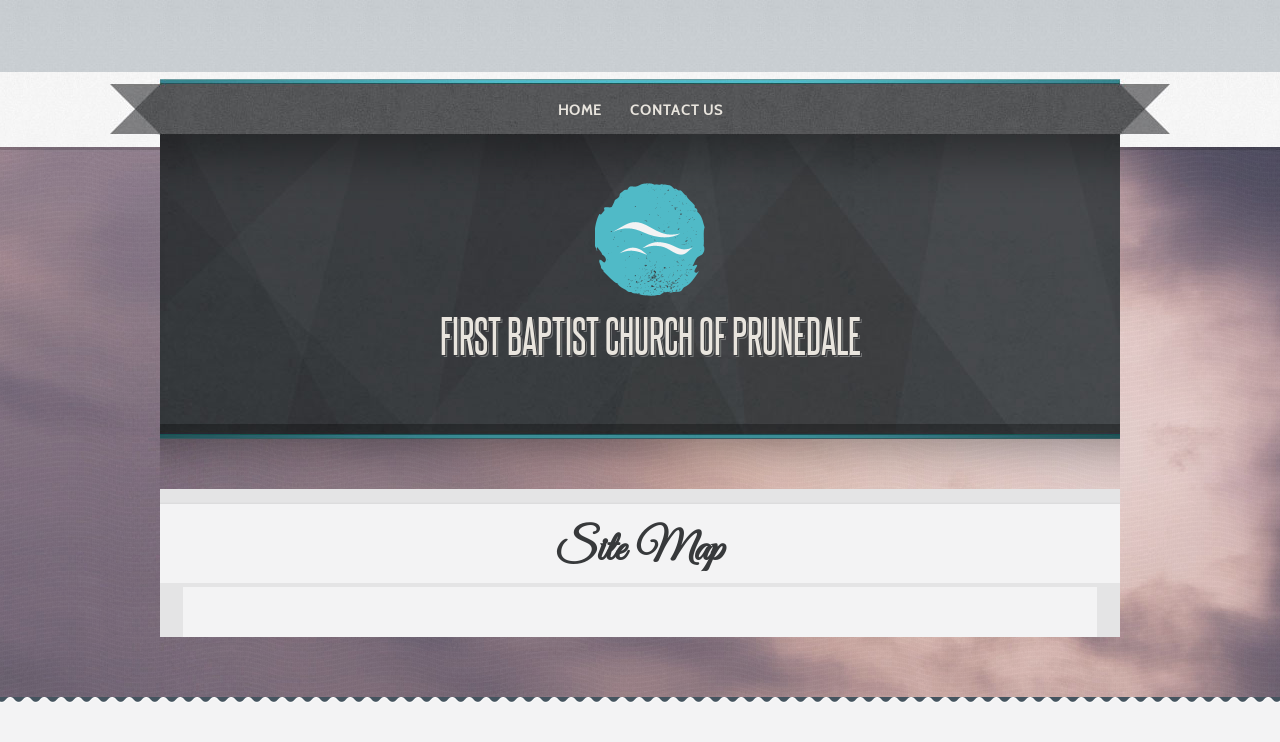

--- FILE ---
content_type: text/css
request_url: http://firstbaptistprunedale.org/templates/system/themes/MuseSky/media.css
body_size: 3169
content:
@import "/common/fonts/Cabin/stylesheet.css";
@import "/common/fonts/GreatVibes/stylesheet.css";
@import "/common/fonts/Steelfish/stylesheet.css";
body{background-color:#454b5f;background-image:url(/templates/system/themes/MuseSky/sky_bg.jpg);background-position:center 147px;background-repeat:no-repeat;min-width:960px;}
#site-content{background-image:url(/templates/system/themes/MuseSky/pattern_bg.png);background-position:top center;background-repeat:repeat;}
#content{background-image:url(/templates/system/themes/MuseSky/content_bg.jpg);background-position:top center;background-repeat:repeat-x;font-family:Cabin;font-size:14px;}
#header{height:79px;margin-left:auto;margin-right:auto;width:960px;}
#masthead{background-image:url(/templates/system/themes/MuseSky/masthead_bg.jpg);background-repeat:no-repeat;height:304px;margin-left:auto;margin-right:auto;overflow:visible;width:960px;box-shadow:inset 0px 70px 50px -50px rgba(0,0,0,.4);position:static;}
#masthead-image{height:299px;box-shadow:inset 0px 70px 50px -50px rgba(0,0,0,.4);}
#site-name{background-image:url(/templates/system/themes/MuseSky/logo_bg.png);background-position:center 48px;background-repeat:no-repeat;color:#e9e5de;font-family:'Steelfish Rg';font-size:46px;height:116px;padding-left:10px;padding-right:10px;padding-top:173px;text-align:center;text-transform:uppercase;text-shadow:1px 1px 0px #393a3c, 2px 2px 0px #737576;position:static;}
#slogan{color:#86969b;font-size:12px;font-weight:bold;left:50%;letter-spacing:1px;margin-left:-460px;position:absolute;text-transform:uppercase;top:-105px;width:960px;}
#columns{background-image:url(/templates/system/themes/MuseSky/columns_bg.gif);background-repeat:repeat-y;margin-bottom:60px;margin-left:auto;margin-right:auto;margin-top:50px;width:960px;}
#center-column{background-image:url(/templates/system/themes/MuseSky/center_column_bg.gif);background-position:top center;background-repeat:repeat-x;color:#353739;}
#center-column-content{line-height:22px;margin:30px 43px 50px 43px;}
#menu{background-image:url(/templates/system/themes/MuseSky/menu_bg.jpg);background-position:top center;background-repeat:no-repeat;height:56px;}
#menu ul ul{margin-top:-7px;padding-top:13px;width:16em;}
#footer{background-color:#f3f3f4;background-image:url(/templates/system/themes/MuseSky/footer_bg.gif);background-position:top center;background-repeat:repeat-x;}
#footer-content{color:#969b9c;font-size:13px;margin-left:auto;margin-right:auto;min-height:50px;padding-bottom:30px;padding-left:300px;padding-top:36px;position:relative;text-align:left;width:660px;}
h1{color:#86969b;font-size:32px;line-height:36px;}
h2{color:#565759;font-size:18px;margin-bottom:20px;margin-top:20px;text-transform:uppercase;}
h3{color:#50bac7;font-family:'Steelfish Rg';font-size:24px;font-weight:normal;margin-bottom:15px;margin-top:20px;text-transform:uppercase;border-bottom:3px solid #e4e4e5;}
h4{font-size:16px;margin-bottom:20px;margin-top:20px;}
h5{color:#86969b;font-family:'Great Vibes';font-size:24px;margin-bottom:15px;margin-top:20px;}
h6{background-color:#e4e4e5;font-size:14px;margin-bottom:10px;margin-top:25px;padding-bottom:10px;padding-left:15px;padding-top:10px;padding-right:15px;}
a{color:#50bac7;text-decoration:none;}
#menu a{color:#e9e5de;font-weight:bold;letter-spacing:1px;padding-bottom:15px;padding-top:17px;text-decoration:none;text-transform:uppercase;}
#menu ul ul a{color:#535456;}
#menu ul li a{display:inline-block;float:none;zoom:1;*display:inline;}
#menu ul li#skip-navigation{display:none;}
#menu ul li{display:inline-block;float:none;margin-top:5px;padding-bottom:0px;padding-top:0px;zoom:1;*display:inline;}
#menu ul ul li{background-color:#f3f3f4;display:block;margin-top:0px;padding-bottom:0px;padding-top:0px;border-bottom:5px solid #f3f3f4;}
#menu ul ul li a{display:block;padding-bottom:10px;padding-top:10px;}
#menu ul ul ul{margin-top:0px;}
html{background-color:#f3f3f4;height:100%;}
#menu ul li:hover{background-color:#50bac7;}
#menu ul ul li:first-child{border-radius:4px 4px 0px 0px;}
#menu ul ul li:last-child{border-radius:0px 0px 4px 4px;}
#menu ul ul li:hover{background-color:#f3f3f4;border-bottom-color:#50bac7;}
#menu ul li ul{background-image:url(/templates/system/themes/MuseSky/drop_menu_arrow.gif);background-repeat:no-repeat;}
#tools img,#tools-calendar, #tools form input{height:30px;margin-right:2px;width:30px;border:0px;}
#tools-search-image,#tools-sitemap-image,#tools-email-image,#tools-facebook-image,#tools-twitter-image{background-image:url(/templates/system/themes/MuseSky/tools_bg.gif);background-repeat:no-repeat;}
#tools-search-image{background-position:0px 0px;}
#tools-sitemap-image{background-position:-30px 0px;}
#tools-email-image{background-position:-60px 0px;}
#tools-facebook-image{background-position:-90px 0px;}
#tools-twitter-image{background-position:-120px 0px;}
#tools-search-image:hover{background-position:0px -30px;}
#tools-sitemap-image:hover{background-position:-30px -30px;}
#tools-email-image:hover{background-position:-60px -30px;}
#tools-facebook-image:hover{background-position:-90px -30px;}
#tools-twitter-image:hover{background-position:-120px -30px;}
#copyright{color:#969b9c;font-size:13px;margin-top:26px;padding-top:10px;border-top:4px solid #e4e4e5;}
#copyright a{color:#969b9c;}
#tools{left:0px;position:absolute;top:36px;}
#menu ul li.selected{background-color:#3e4042;}
#menu ul ul li.selected{background-color:#f3f3f4;}
#footer h1{color:#969b9c;font-family:Cabin;font-size:14px;line-height:16px;text-transform:uppercase;}
#footer h2{color:#969b9c;font-size:13px;line-height:15px;text-transform:none;}
#footer h3{color:#969b9c;font-family:Cabin;font-size:13px;line-height:15px;border-bottom:0px;}
#footer h4{background-color:#e4e4e5;color:#7c7d7f;font-size:13px;height:22px;line-height:15px;padding-left:12px;padding-top:3px;}
#footer h5{color:#86969b;font-family:Cabin;font-size:13px;line-height:15px;}
#footer h6{background-color:transparent;color:#969b9c;font-size:13px;line-height:15px;padding-left:0px;text-transform:uppercase;}
.album-cover{float:left;height:280px;margin-right:8px;overflow:hidden;width:283px;}
.album-cover img{height:178px;margin-bottom:13px;width:262px;}
.album-link{display:none;}
.album-description{display:none;}
.thumbnail{background-color:#e4e4e5;padding:6px;}
h3.album-title{color:#565759;font-family:Cabin;font-size:18px;text-transform:uppercase;border-bottom:0px;}
#canvas{background-image:url(/templates/system/themes/MuseSky/waves_bg.png);background-position:bottom left;background-repeat:repeat-x;margin-left:-20px;margin-right:-20px;padding-bottom:30px;padding-left:20px;padding-right:20px;}
#slideCounter{margin-top:50px;}
h1.leftArrow a{background-image:url(/templates/system/themes/MuseSky/left_arrow.png);background-repeat:no-repeat;color:transparent;display:block;height:34px;margin-left:23px;margin-top:10px;overflow:hidden;width:34px;}
h1.rightArrow a{background-image:url(/templates/system/themes/MuseSky/right_arrow.png);background-repeat:no-repeat;color:transparent;display:block;height:34px;margin-right:13px;margin-top:10px;overflow:hidden;width:34px;}
table.calendar{margin-left:-20px;margin-right:-20px;width:914px;border-left:0px;border-top:0px;}
.calendar th{color:#f3f3f4;font-family:'Steelfish Rg';font-size:32px;font-weight:normal;height:48px;overflow:hidden;text-transform:uppercase;border-bottom:0px;border-right:0px;border-left:1px solid white;}
.calendar h3{color:#86969b;font-family:'Steelfish Rg';font-size:32px;padding-left:5px;padding-top:10px;text-align:left;border-bottom:0px;}
.calendar p{background-color:#e4e4e5;color:#86969b;font-size:10px;font-weight:bold;margin-left:0px;margin-right:0px;padding:3px;}
.calendar tr{background-image:url(/templates/system/themes/MuseSky/waves_bg.png);background-position:bottom left;background-repeat:repeat-x;}
tr.calendarHeading{background-image:url(e);}
#center-column .calendarHeading h1{background-image:url(e);margin-bottom:-30px;margin-left:0px;margin-right:0px;margin-top:30px;padding-left:0px;padding-right:0px;padding-top:0px;}
tr.calendarLabel{background-image:url(e);border-right:1px solid white;}
#center-column .calendarHeading{background-image:url(/templates/system/themes/MuseSky/title_bg.gif);background-repeat:repeat-x;}
#center-column .calendar{margin-top:-31px;}
.calendar p a{color:#565759;font-size:11px;font-weight:normal;}
#center-column .calendar td{height:100px;border:0px solid #000;}
.calendar p a:hover{color:#50bac7;}
#center-column .calendarLabel{background-image:url(/templates/system/themes/MuseSky/calendar_label_bg.jpg);background-position:center top;background-repeat:no-repeat;}
#columns select{background-color:#c4c4c5;border-radius:5px;color:#37393b;font-weight:bold;margin-right:8px;min-width:145px;border:0px;padding:5px;box-shadow:inset 0px 0px 2px 2px rgba(0,0,0,.2);}
.BtnSearch{background-color:#50bac7;color:#e9e5de;font-weight:bold;min-width:100px;text-transform:uppercase;border:0px;padding:10px;}
.BtnSearch:hover{cursor:pointer;}
.event-list-date{background-image:url(/templates/system/themes/MuseSky/calendar_label_bg.jpg);background-repeat:no-repeat;color:#f3f3f4;font-family:'Steelfish Rg';font-size:32px;font-weight:normal;height:43px;line-height:38px;margin-left:-43px;margin-right:-43px;margin-top:-35px;overflow:hidden;padding-left:20px;padding-top:5px;text-transform:uppercase;}
.event-details{background-image:url(/templates/system/themes/MuseSky/event_details_bg.jpg);background-position:center top;background-repeat:no-repeat;color:#565759;font-size:18px;font-weight:bold;height:84px;line-height:30px;margin-left:-43px;margin-right:-43px;margin-top:-35px;text-transform:uppercase;padding:21px 44px;}
.event-description{background-image:url(/templates/system/themes/MuseSky/waves_bg.png);background-repeat:repeat-x;margin-left:-20px;margin-right:-20px;margin-top:23px;padding-left:44px;padding-right:44px;padding-top:30px;}
#tools-calendar{margin-top:40px;}
.feedItem h5 a{color:#565759;font-family:Cabin;font-size:14px;margin-bottom:20px;margin-top:20px;text-transform:uppercase;}
#canvas img{background-color:#e4e4e5;width:98%;padding:1%;}
#canvas #BtnAlbumNext{background-color:transparent;margin-top:50px;width:100%;padding:0%;}
#canvas #BtnAlbumBack{background-color:transparent;margin-top:50px;width:100%;padding:0%;}
#albumLinks img{background-color:#e4e4e5;height:58px;margin-right:4px;width:93px;padding:6px;}
h1.page-title{background-color:#f3f3f4;color:#37393b;font-family:'Great Vibes';font-size:44px;line-height:64px;margin-bottom:20px;margin-left:-43px;margin-right:-43px;margin-top:-15px;padding-left:43px;padding-right:43px;padding-top:15px;text-align:center;border-bottom:4px solid #e4e4e5;}
input, textarea{background-color:#ececed;border:1px solid #cecece;}
.BtnSubmit, .BtnReset, input[type=submit], input[type=reset]{background-color:#50bac7;color:#e9e5de;font-weight:bold;min-width:80px;text-transform:uppercase;border:0px;padding:10px;}
.BtnSubmit:hover, .BtnReset:hover, input[type=submit]:hover, input[type=reset]:hover, #frmContact input[type=button]:hover{cursor:pointer;}

--- FILE ---
content_type: text/css
request_url: http://firstbaptistprunedale.org/common/fonts/Cabin/stylesheet.css
body_size: 368
content:
/* Generated by Font Squirrel (http://www.fontsquirrel.com) on January 27, 2012 11:17:08 AM America/New_York */

@font-face {
    font-family: 'Cabin';
    src: url('Cabin-Regular-webfont.eot');
    src: url('Cabin-Regular-webfont.eot?#iefix') format('embedded-opentype'),
         url('Cabin-Regular-webfont.woff') format('woff'),
         url('Cabin-Regular-webfont.ttf') format('truetype');
    font-weight: normal;
    font-style: normal;

}

--- FILE ---
content_type: text/css
request_url: http://firstbaptistprunedale.org/common/fonts/GreatVibes/stylesheet.css
body_size: 346
content:
/* Generated by Font Squirrel (http://www.fontsquirrel.com) on July 5, 2012 */

@font-face {
    font-family: 'Great Vibes';
    src: url('greatvibes-regular-webfont.eot');
    src: url('greatvibes-regular-webfont.eot?#iefix') format('embedded-opentype'),
         url('greatvibes-regular-webfont.woff') format('woff'),
         url('greatvibes-regular-webfont.ttf') format('truetype');
    font-weight: normal;
    font-style: normal;

}